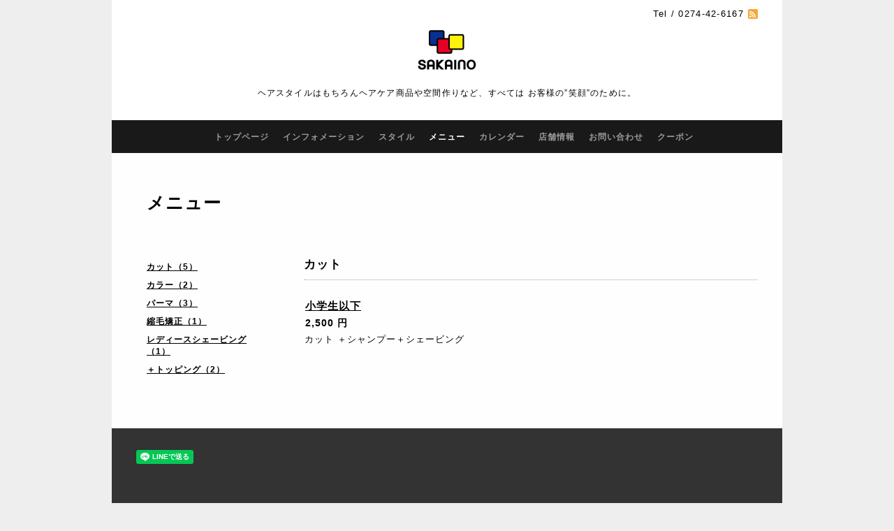

--- FILE ---
content_type: text/html; charset=utf-8
request_url: https://hair-sakaino.com/menu/322056
body_size: 3735
content:
<!DOCTYPE html PUBLIC "-//W3C//DTD XHTML 1.0 Transitional//EN" "http://www.w3.org/TR/xhtml1/DTD/xhtml1-transitional.dtd">
<html xmlns="http://www.w3.org/1999/xhtml" xml:lang="ja" lang="ja">
<head>
<meta http-equiv="content-type" content="text/html; charset=utf-8" />
<title>高崎市新町の理容室ーhair salon SAKAINO - 小学生以下</title>
<meta name="viewport" content="width=device-width, initial-scale=1, maximum-scale=1, user-scalable=yes" />
<meta name="keywords" content="hair salon SAKAINO,理容室,高崎市,新町,さかいの,境野,サカイノ,床屋,カラー,パーマ,レディースシェービング,シェービング" />
<meta name="description" content="ヘアスタイルはもちろんヘアケア商品や空間作りなど、すべては お客様の”笑顔”のために。" />
<meta property="og:title" content="小学生以下" />
<meta property="og:image" content="https://cdn.goope.jp/25903/15032100065694wz.png" />
<meta property="og:site_name" content="高崎市新町の理容室ーhair salon SAKAINO" />
<meta http-equiv="content-style-type" content="text/css" />
<meta http-equiv="content-script-type" content="text/javascript" />

<link rel="alternate" type="application/rss+xml" title="高崎市新町の理容室ーhair salon SAKAINO / RSS" href="/feed.rss" />
<style type="text/css" media="all">@import "/style.css?175528-1424421152";</style>
<script type="text/javascript" src="/assets/jquery/jquery-1.9.1.min.js"></script>
<script type="text/javascript" src="/js/tooltip.js"></script>
<script type="text/javascript" src="/assets/colorbox/jquery.colorbox-min.js"></script>
<script type="text/javascript" src="/assets/jscrollpane/jscrollpane.js"></script>
<script type="text/javascript" src="/assets/bgstretcher/bgstretcher.js"></script>
<script type="text/javascript" src="/assets/responsiveslides/responsiveslides.min.js"></script>
<script type="text/javascript" src="/assets/footerfixed/footerfixed.js"></script>

<script>
    $(document).ready(function(){
        $("#main").find(".thickbox").colorbox({rel:'thickbox',maxWidth: '98%'});  
    });
</script> 

</head>
    <body id="menu" class="smartphone">
        <div id="wrapper" class="bg_slide">
            <div id="wrapper_inner">
            
                    <div class="shop_title">
                            <div class="shop_rss"><a href="/feed.rss"><img src="/img/icon/rss2.png" /></a></div>
                            <div class="shop_tel">Tel&nbsp;/&nbsp;0274-42-6167</div>
                    </div>        
    
                    <div class="site_title">
                            <h1 class="site_logo"><a href="https://hair-sakaino.com"><img src='//cdn.goope.jp/25903/15032100065694wz_s.png' alt='高崎市新町の理容室ーhair salon SAKAINO' /></a></h1>
                            <div class="site_description site_description_smartphone">ヘアスタイルはもちろんヘアケア商品や空間作りなど、すべては お客様の”笑顔”のために。</div>
                    </div>        
                
      
              
      <!-- END top -->     
          
        <!-- ナビゲーション部分ここから // -->
        <script>
        $(function(){
            $(".menubtn").click(function(){
                $("#navi_inner").slideToggle(1000);
                });
            });
        </script>
        
        <div id="navi">
            <div class="menubtn">MENU ▼</div>           
            <div id="navi_inner"> 
                <ul>
                    
                    <li><a href="/"  class="navi_top">トップページ</a></li>
                    
                    <li><a href="/info"  class="navi_info">インフォメーション</a></li>
                    
                    <li><a href="/photo"  class="navi_photo">スタイル</a></li>
                    
                    <li><a href="/menu"  class="navi_menu active">メニュー</a><ul class="sub_navi">
<li><a href='/menu/c261335'>カット（5）</a></li>
<li><a href='/menu/c261336'>カラー（2）</a></li>
<li><a href='/menu/c261337'>パーマ（3）</a></li>
<li><a href='/menu/c261338'>縮毛矯正（1）</a></li>
<li><a href='/menu/c261340'>レディースシェービング（1）</a></li>
<li><a href='/menu/c262721'>＋トッピング（2）</a></li>
</ul>
</li>
                    
                    <li><a href="/calendar"  class="navi_calendar">カレンダー</a></li>
                    
                    <li><a href="/about"  class="navi_about">店舗情報</a></li>
                    
                    <li><a href="/contact"  class="navi_contact">お問い合わせ</a></li>
                    
                    <li><a href="/coupon"  class="navi_coupon">クーポン</a></li>
                                                  
                </ul>
            <br class="clear" />
            </div>
        </div>
        <!-- // ナビゲーション部分ここまで -->                  
        <div class="under_navi"></div>          
      
        <div id="contents">
            <div id="contents_inner">

                <ul class="sub_navi_side">
                      
                                           
                      
                                           
                      
                                           
                      
                      <ul class="sub_navi">
<li><a href='/menu/c261335'>カット（5）</a></li>
<li><a href='/menu/c261336'>カラー（2）</a></li>
<li><a href='/menu/c261337'>パーマ（3）</a></li>
<li><a href='/menu/c261338'>縮毛矯正（1）</a></li>
<li><a href='/menu/c261340'>レディースシェービング（1）</a></li>
<li><a href='/menu/c262721'>＋トッピング（2）</a></li>
</ul>
                     
                      
                                           
                      
                                           
                      
                                           
                      
                                           
                                                    
                </ul>    

        <!-- メイン部分ここから -->
        <div id="main">
            <div id="main_inner">
  
    

    

    
    <!----------------------------------------------

      ページ：メニュー

    ---------------------------------------------->
    
    <h2 class="page_title">メニュー</h2>
    <div class="menu_area">
      
      <div class="menu_list">
      <div class="menu_category">
      <span>カット</span>
      </div>
      
      <div class="menu">
          <div class="menu_body">
              
              <div class="menu_title"><a href="/menu/322056">小学生以下</a></div>
              <div class="menu_price">2,500 円</div>
              <br class="clear" />  
              <p>カット ＋シャンプー＋シェービング</p><p>&nbsp;</p>        
          </div>
          <br class="clear" />
      </div>
      
      </div>
    
    </div>
    

    


    


    


    
    

    

    
    
  </div>
  </div>
  <!-- // メイン部分ここまで -->
        </div>
    </div>
    <!-- // contentsここまで -->
       <!-- フッター部分ここから // -->
        <div id="footer">
        <div id="footer_inner">        
    <!-- BEGIN top -->
    <!----------------------------------------------
        
          ページ：トップ
        
     ---------------------------------------------->

    <script type="text/javascript">
      $(document).ready(function(){
        $('.top_info_message,.welcome_area_message').css('visibility', 'hidden');

        var imgs = [];
      
        $(".slideshow_img").each(function(index, element) {
          imgs.push(element.src);
        });

        if (imgs.length == 0) {
           imgs = [
            "/img/theme_salon2/salon2_slide_img_2.jpg",
            "/img/theme_salon2/salon2_slide_img_3.jpg", 
            "/img/theme_salon2/salon2_slide_img_1.jpg",
          ]; 
        }

        //  Initialize Backgound Stretcher
        $('.bg_slide').bgStretcher({
          images:imgs, 
          maxWidth: 1500,
          imageWidth: 1024, 
          imageHeight: 768,
          nextSlideDelay: ,
          slideShowSpeed: 'slow',
          transitionEffect: 'fade',
          sequenceMode: 'normal',
          anchoringImg: 'center center',
          anchoring: 'center center'
        });
      });

      $(window).on('load', function() {
        $('.top_info_message,.welcome_area_message').jScrollPane();
        $('.top_info_message,.welcome_area_message').css('visibility', 'visible');
      });
    </script>

<!-- TOPの背景イメージ読み込みのためのスライド画像 // -->
<div class="bgstretcher_img">
  
</div>

                <div id="welcome_info_area" class="clearfix">
                    <div class="welcome_info_area_inner">
                              <div class="welcome_area">
                                  <h2 class="welcome_area_title">Welcome</h2>
                                  <ul class="welcome_area_message welcome_area_message_smartphone"><li></li></ul>
                              </div>                    
                              <div class="top_info_area">
                                  <h2 class="top_info_title">Information</h2>

                                  <ul class="top_info_message top_info_message_smartphone">
                                      
                                  </ul>
                              
                              </div>  
                    </div>            
                </div>                                            
                

         <script type="text/javascript">
    $(window).on('load', function() {
        $('.today_area').jScrollPane();
    });
     </script>       
              <!-- サイドバー部分ここから // -->
              <div id="sidebar">
                  <div id="sidebar_inner" class="clearfix">
                      
                       <!-- ナビゲーションパーツここから // -->
                        <div class="navi_parts_smartphone">
                        <div id="social_widgets">
<div  id="widget_facebook_like" class="social_widget">
<div style="text-align:left;padding-bottom:10px;">
<iframe src="//www.facebook.com/plugins/like.php?href=https%3A%2F%2Fhair-sakaino.com&amp;width&amp;layout=button_count&amp;action=like&amp;show_faces=false&amp;share=true&amp;height=21&amp;appId=837439917751931" scrolling="no" frameborder="0" style="border:none; overflow:hidden; height:21px;" allowTransparency="true"></iframe>
</div>
</div>
<div id="widget_line_share" class="social_widget">
<div class="line-it-button" data-lang="ja" data-type="share-a" data-ver="3" data-url="https://hair-sakaino.com" data-color="default" data-size="small" style="display: none;"></div>
<script src="https://www.line-website.com/social-plugins/js/thirdparty/loader.min.js" async="async" defer="defer"></script>
</div>
<div id="widget_facebook_follow" class="social_widget social_widget_facebook_likebox">
<div style="text-align:left;padding-bottom:10px;">
  <iframe src="https://www.facebook.com/plugins/page.php?href=https%3A%2F%2Fwww.facebook.com%2F145607275557384&tabs&width=340&height=70&small_header=true&adapt_container_width=true&hide_cover=true&show_facepile=false&appId" width="340" height="70" style="border:none;overflow:hidden;width:100%;" scrolling="no" frameborder="0" allowTransparency="true"></iframe>
</div>
</div>

</div>

                        </div>
                       <!-- // ナビゲーションパーツここまで -->
                       
                <div class="today_area today_area_smartphone">
                      <div class="today_title">2026.01.18 Sunday</div>
                          
                  </div> 

        <div class="counter_area counter_area_smartphone">
            <div class="counter_title">カウンター</div>
            <div class="counter_today">
            Today&nbsp;:&nbsp;<span class="num">17</span>
            </div>
            <div class="counter_yesterday">
            Yesterday&nbsp;:&nbsp;<span class="num">279</span>
            </div>
            <div class="counter_total">
            Total&nbsp;:&nbsp;<span class="num">333451</span>
            </div>
        </div>
        
        <div class="qr_area qr_area_smartphone">
            <div class="qr_title">携帯サイト</div>
            <div class="qr_img"><img src="//r.goope.jp/qr/sakaino"width="100" height="100" /></div>
        </div>  

</div>
</div>

<!-- // サイドバー部分ここまで -->   

                    <!-- // コピーライト部分ここから -->   
                    <div id="footer_copyright">    
                          <div id="footer_copyright_inner">                                                    
                              <!--  スマホ用店舗名表示部分 -->
                              <div class="shop_title_footer clearfix">
                                  <div class="shop_info_footer">
                                      <div class="shop_rss_footer"><a href="/feed.rss"><img src="/img/icon/rss2.png" /></a></div>
                                      <div class="shop_name_footer">hair salon SAKAINO&nbsp; </div>
                                  </div>
                                  <div class="shop_tel_footer">0274-42-6167</div>
                              </div>
                              <!--  スマホ用店舗名表示部分ここまで -->         
                              <div>     
                                  <div class="copyright copyright_smartphone">&copy;2026 <a href="https://hair-sakaino.com">hair salon SAKAINO</a>. All Rights Reserved.
                                  </div>       
                                  <div class="powered powered_smartphone">Powered by <a href="https://goope.jp/">グーペ</a> / <a href="https://admin.goope.jp/">Admin</a>
                                  </div>      
                          </div>              
                        </div>
                    </div>  
                    <!-- // コピーライト部分ここまで -->   
            </div>
            </div>
            <!-- // フッター部分ここまで -->
         
        <!-- wrapper_innerここまで -->     
        </div>
    <!--  wrapperここまで -->     
    </div>




</body>
</html>